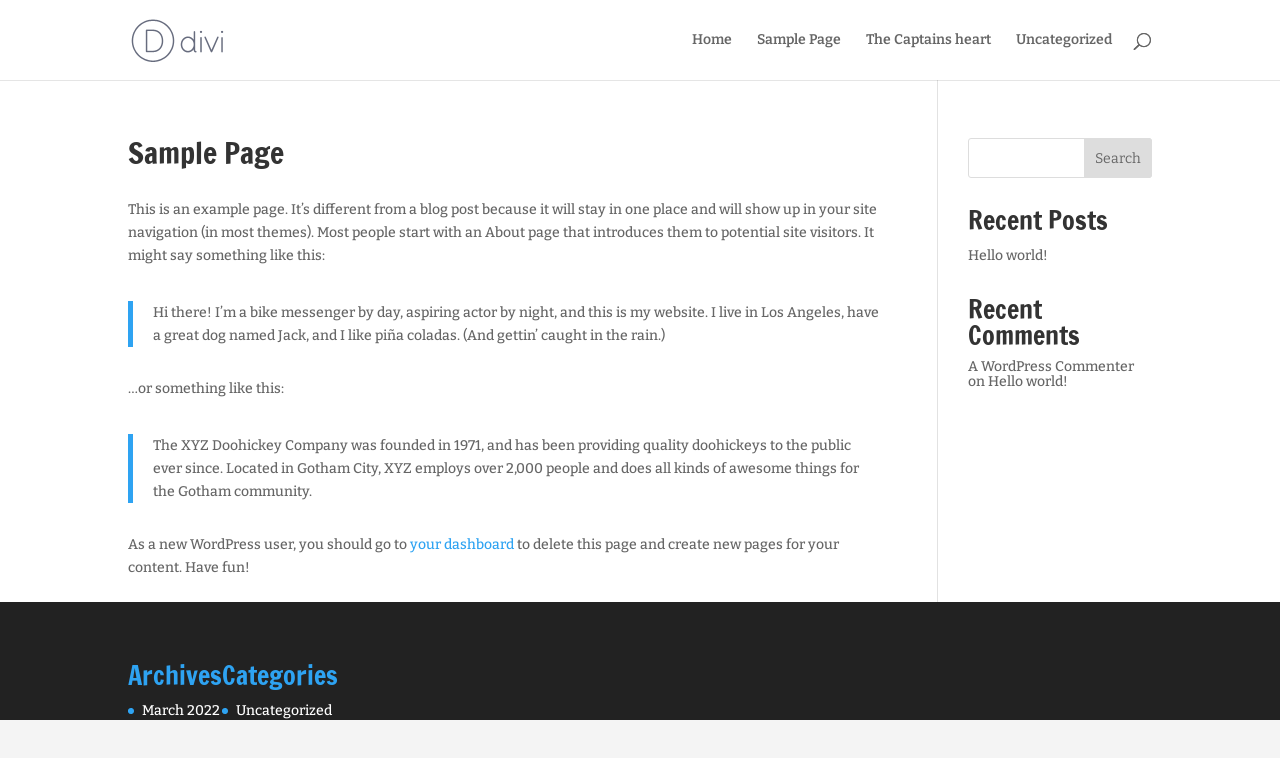

--- FILE ---
content_type: text/css
request_url: http://thecaptainsheart.com/wp-content/et-cache/global/et-divi-customizer-global.min.css?ver=1763712079
body_size: 346
content:
@media only screen and (min-width:1350px){.et_pb_row{padding:27px 0}.et_pb_section{padding:54px 0}.single.et_pb_pagebuilder_layout.et_full_width_page .et_post_meta_wrapper{padding-top:81px}.et_pb_fullwidth_section{padding:0}}	h1,h2,h3,h4,h5,h6{font-family:'Francois One',Helvetica,Arial,Lucida,sans-serif}body,input,textarea,select{font-family:'Bitter',Georgia,"Times New Roman",serif}ul.et_pb_side_nav{background:rgba(195,0,0,0.0)}ul.et_pb_side_nav .side_nav_item a{background-color:#000}ul.et_pb_side_nav .side_nav_item a.active{background-color:#00000!important}